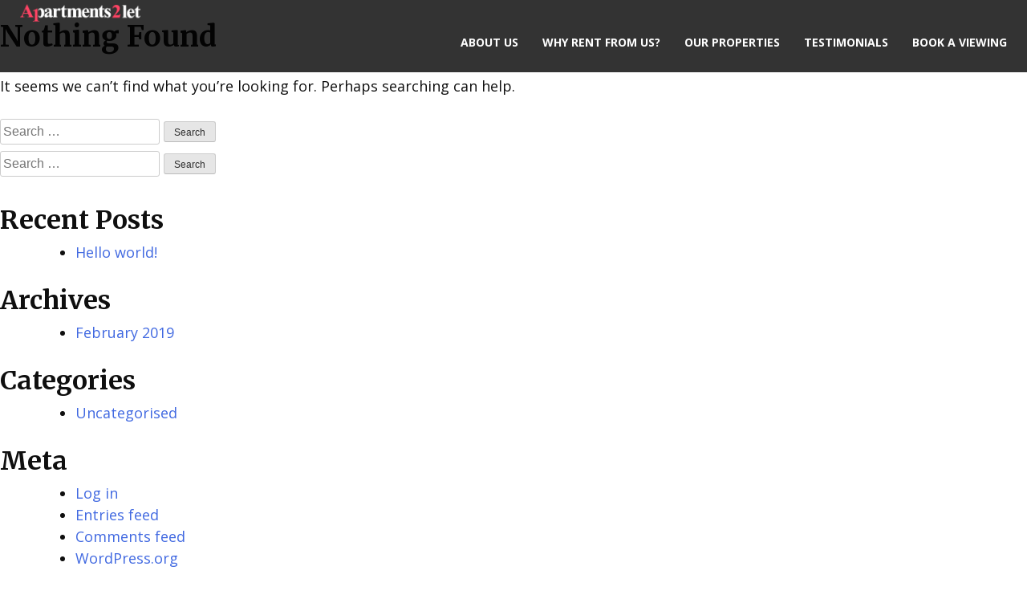

--- FILE ---
content_type: text/css
request_url: https://www.apartments2let.net/wp-content/themes/apartments-2-let/custom5.css?ver=6.8.3
body_size: 33731
content:
body,
h1,
html,
p {
    padding: 0
}
body,
html {
    /* height: 100%; */
    margin: 0
}

a, a:hover, a:active, a:focus {
   outline: 0!important;
}

body {
	background-color: #FFF;
	color: #0f0f0f;
	font-family: 'Open Sans', Arial, Helvetica, sans-serif;
	/* font-family: Arial, Helvetica, sans-serif; */
	font-weight: 400;
	font-size: 18px;
	-webkit-text-size-adjust: none;
    overflow-x: hidden;
	padding: 0px!important;
}
body.logged-in {
    overflow-x: hidden;
	padding-top: 0px!important;
}
body.scroll {
	padding-top: 0px!important;
}
@media screen and (max-width: 782px) {
	/* body,  */
	body.scroll {
		padding-top: 46px!important;
	}
	body.logged-in {
		padding-top: 0px!important;
	}
	
}
@media screen and (max-width: 800px) {
	
	body.logged-in {
		padding-top: 0px!important;
	}
	
}
* {
    -webkit-box-sizing: border-box;
    -moz-box-sizing: border-box;
    box-sizing: border-box;
}

.post, .page {
    margin: 0px!important;
}

#menu, #quotetitle, h1, h2, h3 {
    font-weight: bold;
    font-weight: 700;
}

@-webkit-keyframes bugfix {
    from,
    to {
        padding: 0
    }
}

:focus,
a:active {
    outline: 0
}

h1,h2,h3,h4,h5 {
	font-family: 'Merriweather', Georgia, "Times New Roman", Times, serif;
	/* font-family: 'Merriweather', serif; */
	font-weight: bold;
	font-weight: 700;
}
.opensans {
	font-family: 'Open Sans', Arial, Helvetica, sans-serif!important;
}
p { }
p a {
	color: #FF4364!important;
}
p a:hover {
	color: #FF1740!important
}

h1 a, h2 a, h3 a, h4 a, h5 a {
	color: #FF4364!important;
}
h1 a:hover, h2 a:hover, h3 a:hover, h4 a:hover, h5 a:hover {
	color: #FF1740!important;
}

/* ****************************************************************** */

#masthead {
	max-height: 90px!important;
}

#headerwrapper {
	display: block;
	position: fixed;
	top: 0px;
	left: 0px;
	right: 0px;
	/* background-color: #FFF; */
	height: 90px;
	z-index: 1000;
}
body.logged-in #headerwrapper {
	top: 32px!important;
}
@media screen and (max-width: 782px) {
	
	body.logged-in #headerwrapper {
		top: 46px!important;
	}
	
}
#header {
	display: block;
	display: flex;
	position: relative;
	justify-content: center;
	flex-direction: column;
	position: relative;
	width: 100%;
	max-width: 1400px;
	margin-left: auto;
	margin-right: auto;
	padding-left: 25px;
	padding-right: 25px;
	height: 90px;
	color: #FFF;
}
#logo {
	display: block;
	position: absolute;
	left: 25px;
	top: 0px;
	background-image: url(media/logo.png);
	background-repeat: no-repeat;
	background-position: center center;
	width: 328px;
	height: 90px;
	z-index: 100;/*  */
}
/*
#contact {
	display: block;
	position: absolute;
	right: 22px;
	top: 36px;
	text-align: right;
	font-size: 18px;
	font-weight: bold;
	font-weight: 700;
	z-index: 100;
}
#contact strong a {
	color: #F00;
	text-decoration: none!important;
}
#contact strong a:hover {
	text-decoration: underline!important;
}
*/

/* ****************************************************************** */


body:not(.home) #headerwrapper {
	background-color: rgba(0,0,0,0.8);
}
body.scroll #headerwrapper {
	background-color: rgba(0,0,0,0.8);
	height: 61px!important;
	border-bottom-width: thin !important;
	border-bottom-style: solid !important;
	border-bottom-color: rgba(0,0,0,0.3)!important;
	padding-bottom: 15px !important;
	box-shadow: 1px 2px 4px rgba(0, 0, 0, .2) !important;
}
body.scroll #header {
	height: 60px!important;
}
body.scroll #logo {
	width: 150px!important;
	height: 60px!important;
	background-size: contain!important;
}
body.scroll #contact {
	display: none!important;
}
@media screen and (max-width: 1300px) {
	
	#logo {
	width: 150px!important;
		height: 60px!important;
		background-size: contain!important;
		background-position: center top 5px!important;
	}
	#header {
		padding-top: 17px!important;
	}
	
}
@media screen and (max-width: 960px) {
	
	#headerwrapper {
		background-color: rgba(0,0,0,0.8);
		height: 61px!important;
		border-bottom-width: thin !important;
		border-bottom-style: solid !important;
		border-bottom-color: rgba(0,0,0,0.3)!important;
		padding-bottom: 15px !important;
		box-shadow: 1px 2px 4px rgba(0,0,0,.2)!important;
	}
	#header {
		display: block;
		height: 60px!important;
		padding-top: 0px!important;
		padding-left: 0px!important;
		padding-right: 0px!important;
	}
	#logo {
		width: 150px!important;
		height: 60px!important;
		background-size: contain!important;
		background-position: center center!important;
	}
	#contact {
		display: none!important;
	}
	
}

@media screen and (max-width: 600px) {
	
	#wpadminbar {
		position: fixed!important;
	}
	
}
/* ****************************************************************** */

#menu {
	display: block;
	position: relative;
	height: 90px;
	text-align: right;
	-webkit-box-sizing: border-box!important;
	-moz-box-sizing: border-box!important;
	box-sizing: border-box!important;
	font-size: 14px;
	font-weight: bold;
	font-weight: 600;
	color: #000;
	text-transform: uppercase;
}
#menubody {
	padding-top: 25px;
}
body.scroll #menu  {
	top: 0px!important;
	height: 60px;
}
body.scroll #menubody {
	padding-top: 15px;
}
body.scroll ul.menu-list li a {
}

@media screen and (max-width: 960px) {

	#menu {
		height: 85px!important;
		padding: 0px!important;
		background-image: none!important;
	}
	#menubody {
		padding-top: 0px!important;
	}
	
}

div.scroll #menu {
	border: none!important;
	height: 100px!important;
}
div.scroll #menu #menubody {
	padding-top: 0px!important;
}

.tennant {
	border: thin solid #FFF;
	padding-right: 25px;
	padding-left: 5px;
	background-image: url(media/tennent.png);
	background-repeat: no-repeat;
	background-position: right 2px center;
}
@media screen and (max-width: 960px) {
	
	.tennant {
		border: 0px!important;
		padding: 0px!important;
		background-image: none!important;
	}

}

/* ****************************************************************** */


#introwrapper {
	display: block;
	position: relative;
	background-color: #292623;
	color: #FFFFFF;
	height: 100vh;
}
#introwrapper #background-carousel {
	width:100%;
	height: 100vh;
	z-index:-1;
}
#introwrapper #background-carousel .carousel, #introwrapper #background-carousel .carousel-inner {
	width:100%;
	height: 100vh;
	z-index:0;
	overflow:hidden;
}
#introwrapper .carousel-item {
	width:100%;
	height: 100vh;
	background-position:center center;
	-webkit-background-size: cover;
	-moz-background-size: cover;
	-o-background-size: cover;
	background-size: cover;
	background-repeat: no-repeat;
}
.introCarousel2 {
	background-color: #F4F5F5;
}
.introCarousel2 .carousel-item {
	-webkit-background-size: contain!important;
	-moz-background-size: contain!important;
	-o-background-size: contain!important;
	background-size: contain!important;
}
#introwrapper .carousel-item img {
	display: none;
	width:100%;
	height: 100%;
	background-position:center center;
	-webkit-background-size: cover;
	-moz-background-size: cover;
	-o-background-size: cover;
	background-size: cover;
	background-repeat: no-repeat;
	background-attachment: fixed;
}
#introwrapper #introtextwrapper
{   
	display: block;
	position: absolute;
	top: 0px; 
	width: 960px;
	left: 50%;
	margin-left: -480px;
	height: 100vh;
}
#introwrapper #introtext
{    
	display: flex;
	flex-direction: column;
	align-items: center;
	justify-content: center;
	width: 100%;
	height: 100vh;
	padding-top: 180px;
}
#introwrapper.pageintro, #introwrapper.pageintro #background-carousel, #introwrapper.pageintro #background-carousel .carousel, #introwrapper.pageintro #background-carousel .carousel-inner, #introwrapper.pageintro .carousel-item, #introwrapper.pageintro #introtextwrapper, #introwrapper.pageintro #introtext {
	height: 400px!important;
}
#introwrapper.casestudyintro, #introwrapper.casestudyintro #background-carousel, #introwrapper.casestudyintro #background-carousel .carousel, #introwrapper.casestudyintro #background-carousel .carousel-inner, #introwrapper.casestudyintro .carousel-item, #introwrapper.casestudyintro #introtextwrapper, #introwrapper.casestudyintro #introtext {
	height: 600px!important;
}
#introwrapper.casestudyintro {
	background-color: transparent!important;
}
#introwrapper.casestudyintro {
	padding-left: 20px!important;
	padding-right: 20px!important;
}
#introwrapper.pageintro #introtextwrapper {
	width: 1200px!important;
	margin-left: -600px!important;
}
#introwrapper.pageintro #introtext
{    
	flex-direction: inherit!important;
	justify-content: left!important;
	padding-top: 0px!important;
}
#introwrapper #introtext h1
{
	text-align: center!important;
	font-size: 50px!important;
	padding-top: 50px!important;
	padding-bottom: 50px!important;
}
#introwrapper #introtext h2, #introwrapper #introtext2 h2
{ 
	  
	font-family: Arial, Helvetica, sans-serif!important;
	text-align: center!important;
	font-size: 28px!important;
	font-weight: normal!important;
	font-weight: 300!important;
}
#carouselcontrolwrapper
{   
	display: block;
	position: absolute;
	top: 0px; 
	width: 1200px;
	left: 50%;
	margin-left: -600px;
	padding-left: 25px;
	padding-right: 25px;
	height: 100%;
	margin-top: -15px;
	z-index: 500;
}
#carouselcontrolwrapper.fullwidth {
	width: 100%;
	left: inherit;
	margin-left: 0px;
} /* */
#introwrapper.casestudyintro #carouselcontrolwrapper
{
	width: 100%!important;
	left: 0px!important;
	margin-left: inherit!important;
}
	
@media only screen and (max-width: 1250px) {
	
	#carouselcontrolwrapper
	{
		width: 100%!important;
		left: inherit!important;
		margin-left: inherit!important;
	}
	#introwrapper #introtextwrapper
	{   
		padding-left: 25px;
		padding-right: 25px;
	}
	#introwrapper.pageintro #introtextwrapper {
		width: 100%!important;
		left: inherit!important;
		margin-left: inherit!important;
	}
	
}

@media only screen and (max-width: 1000px) {


	#introwrapper #introtextwrapper
	{   
		width: 100%!important;
		left: inherit!important;
		margin-left: inherit!important;
	}
	#introwrapper #introtext h1
	{    
		font-size: 30px!important;
		padding-top: 25px!important;
		padding-bottom: 25px!important;
		padding-left: 25px!important;
		padding-right: 25px!important;
	}
	#introwrapper #introtext h2
	{ 
		padding-top: 25px!important;
		padding-bottom: 25px!important;
	}
	
}
@media only screen and (max-width: 500px) {
	
	#introwrapper, #introwrapper #background-carousel .carousel, #introwrapper #background-carousel .carousel-inner {
		height: 100vw!important;
	}
	
	#introwrapper .carousel-item {
		background-image: none!important;
		height: 100vw!important;
	}
	#introwrapper .carousel-item img {
		display: block!important;
		height: 100vw!important;
		background-size: contain!important;
		background-attachment: scroll!important;
		background-repeat: no-repeat!important;
		background-position: center center!important;
	}
	#introwrapper #introtext
	{    
		padding-top: 0px!important;
	}
	
}

#introtextwrapper #introtext h1 {
	display: block;
	font-size: 24pt;
	font-weight: normal;
	text-transform: uppercase;
	padding: 0px;
	padding-left: 10px;
	padding-right: 10px;
	margin: 0px;
    text-align: center!important;
}
#introwrapper #introlinks {
	display: block;
	padding-top: 45px;
	text-align: center;
}
#introwrapper #introlinks a {
	display: inline-block;
	text-decoration: none;
	padding: 0px;
	padding-left: 30px;
	padding-right: 30px;
	margin: 5px;
	min-height: 60px;
	line-height: 60px;
	text-align: center;
	font-size: 18px;
	font-weight: bold;
	color: #FFFFFF;
	text-transform: uppercase;
	border: 4px solid #F00;
	-webkit-border-radius: 5px;
	-moz-border-radius: 5px;
	border-radius: 5px;
}
#introwrapper #introlinks a:hover {
	color: #F00;
}


#introwrapper .carousel-control-next, #introwrapper .carousel-control-prev {
	color: #F00!important;
	width: 50px!important;
	height: 100%!important;
	opacity: 1!important;
	top: 0px!important;
	bottom: 0px!important;
	background-repeat: no-repeat!important;
	background-position: center center!important;
}
#introwrapper .carousel-control-next:hover, #introwrapper .carousel-control-prev:hover {
	opacity: 0.8!important;
}
#introwrapper.casestudyintro .carousel-control-next, #introwrapper.casestudyintro .carousel-control-prev {
	background-color: #F00;
	width: 50px!important;
}
#introwrapper .carousel-control-next {
	background-image: url(media/next-ticon.png)!important;
	width: 50px!important;
}
#introwrapper .carousel-control-prev {
	background-image: url(media/prev-ticon.png)!important;
	width: 50px!important;
}

#myVideo {
	position: absolute;
	top: 40%;
	left: 50%;
	min-width: 120%;
	min-height: 120%;
	width: auto;
	height: auto;
	z-index: 10;
	-webkit-transform: translateX(-50%) translateY(-50%);
	transform: translateX(-50%) translateY(-50%);
}

#introfilterwrapper {
	display: flex;
	align-items: center;
	justify-content: center;
	position: absolute;
	top: 0;
	left: 0;
	width: 100vw;
	height: 100%;
	z-index: 11;
	bottom: 0px;
	background-color: rgba(33,33,33,0.20);
	color: #FFF;
}
#introfilter {
	width: 100%;
	max-width: 1600px;
	margin-left: auto;
	margin-right: auto;
}
#introtext2 {
	padding: 25px;
	text-align: center;
	 /*background-color: rgba(255,0,0,0.20);
	background-image: url(media/introfilterwrapper.png);
	font-size: 36px;
	line-height: 42px;
	margin: 0 0 24px;
	text-shadow: 0 2px 2px rgba(40,43,64,.6);*/
	color: #FFF;
}
#introtext2 * {
	padding: 0px;
	margin: 0px;
}

#introtext2 h1 {
	font-size: 65px;
	line-height: 65px;
	margin: 0 0 24px;
	color: #FFF;
}
#introtext2 h2  {
	font-size: 25px;
	line-height: 25px;
	margin: 0 0 24px;
	color: #FFF;
	font-weight: normal;
}
#introtext2 a {
	display: inline-block;
	width: 100%;
	max-width: 320px;
	height: 55px;
	line-height: 55px;
	color: #FFF!important;
	text-align: center;
	font-size: 22px;
	text-decoration: none;
	border: 1px solid #FFF;
	-webkit-border-radius: 5px;
	-moz-border-radius: 5px;
	border-radius: 5px;
	margin-left: 10px;
	margin-right: 10px;
	margin-bottom: 20px;
}
#introtext2 a:hover {
	color: #FFF!important;
	opacity: 0.8;
}

@media only screen and (max-width: 500px) {
	
	#myVideo {
		display: none!important;
	}
	#introtext2 h1 {
		font-size: 45px!important;
	}
	
}

/* ****************************************************************** */

.sectionwrapper {
    display: block;
    padding-top: 90px;
    padding-bottom: 90px;
}
#primary + .sectionwrapper {
    padding-top: 0px!important;
}
.section {
    display: block;
    width: 100%;
    max-width: 1200px;
    text-align: center;
    font-weight: normal;
    margin-left: auto;
    margin-right: auto;
	padding-left: 25px;
	padding-right: 25px;
}
.section.nomax {
	max-width: none!important;
}
@media screen and (max-width: 960px) {
	
	.section {
		padding-left: 10px!important;
		padding-right: 10px!important;
	}
	
}
.swhite {
	background-color: #FFF;
	color: #303438;
}
.section h2 {
	font-size: 40px;
	padding-bottom: 20px;
}

.swhite h1, .swhite h2, .swhite h3, .swhite h4, .swhite h5  {
	color: #303438;
}
.sred {
	background-color: #F00;
	color: #FFF;
}
.sred h1, .sred h2, .sred h3, .sred h4, .sred h5  {
	color: #FFF;
}
.sgray {
	background-color: #F4F5F5;
	color: #303438;
}
.sgray h1, .sgray h2, .sgray h3, .sgray h4, .sgray h5  {
	color: #303438;
}
.rtline {
	border-top-width: 4px;
	border-top-style: solid;
	border-top-color: #F00;
}
.redbut {
	display: inline-block;
	font-size: 14px;
	background-color: #F00;
	color: #FFF!important;
	font-weight: normal;
	font-weight: 400;
	-webkit-border-radius: 5px;
	-moz-border-radius: 5px;
	border-radius: 5px;
	line-height: 50px;
	height: 50px;
	padding-left: 70px;
	padding-right: 70px;
	text-decoration: none;
}
.redbut:hover {
	background-color: #900;
	text-decoration: none;
}

.maxbutton-1.maxbutton.maxbutton-red-button {
	display: inline-block;
	font-size: 14px;
	background-color: #F00;
	color: #FFF!important;
	font-weight: normal;
	font-weight: 400;
	-webkit-border-radius: 5px;
	-moz-border-radius: 5px;
	border-radius: 5px;
	line-height: 50px;
	height: 50px;
	padding-left: 70px;
	padding-right: 70px;
	text-decoration: none;
}
.maxbutton-1.maxbutton.maxbutton-red-button:hover {
	background-color: #900;
	text-decoration: none;
}

.sblack {
	padding-top: 0px!important;
	padding-bottom: 0px!important;
	background-color: #000;
	color: #FFF;
	background-position: center center;
	-webkit-background-size: cover;
	-moz-background-size: cover;
	-o-background-size: cover;
	background-size: cover;
	background-repeat: no-repeat;
	background-attachment: fixed;
}
.sblack > div {
	display: block;
	padding-top: 50px;
	padding-bottom: 75px;
	background-image: none!important;
	background-position: center center;
	-webkit-background-size: cover;
	-moz-background-size: cover;
	-o-background-size: cover;
	background-size: cover;
	background-repeat: no-repeat;
	background-attachment: fixed;
}
@media screen and (max-width: 500px) {
	
	.sblack {
	background-image: none!important;
	}
	.sblack > div {
		background-image: url(media/whyus2.jpg)!important;
		padding-left: 10px!important;
		padding-right: 10px!important;
	}
	
}
.sblack h1, .sblack h2, .sblack h3, .sblack h4, .sblack h5  {
	color: #FFF;
}


@media screen and (max-width: 960px) {
	.rightimg {
		width: 100%;
		height: auto;
		float: none;
		margin: 0px;
		margin-bottom: 50px;
	}
}

/* ****************************************************************** */

#filterwrapperh {
	display: block;
	padding-top: 60px;
	padding-bottom: 60px;
	color: #303438;
}
#filterwrapper {
	display: block;
	width: 100%;
	max-width: 1300px;
	margin-left: auto;
	margin-right: auto;
	color: #303438;
	overflow: auto;
	font-size: 15px;
	line-height: 20px;
}
.fmcol {
	display: block;
	width: 19%;
	padding-left: 40px;
	padding-right: 25px;
	height: 50px;
	float: left;
	overflow: hidden;
	border-right-width: thin;
	border-right-style: solid;
	border-right-color: #303438;
}
.fmcol:first-of-type {
	width: 24%;
}
@media screen and (max-width: 1200px) {
	
	.fmcol {
		padding-left: 25px!important;
		padding-right: 25px!important;
	}
	.fmcol, .fmcol:first-of-type {
		width: 50%!important;
		padding-top: 10px!important;
		height: 60px!important;
	}
	.fmcol:nth-child(odd) {
		border-right: none!important;
	}
	.fmcol:last-of-type {
		width: 100%!important;
		border-right: none!important;
	}
	
}
@media screen and (max-width: 600px) {
	
	.fmcol {
		padding-left: 10px!important;
		padding-right: 10px!important;
	}
	
	.fmcol, .fmcol:first-of-type {
		width: 100%!important;
		border-right: none!important;
	}
	
}
.fmcol:last-of-type {
	border-right: none;
}
.fmcol select {
	display: block;
	background-color: transparent;
	width: 100%;
	font-size: 22px;
	height: 30px;
	line-height: 30px;
	border: 0px;
}

#submitbutton {
	display: block;
	width: 100%;
	font-size: 18px;
	line-height: 50px;
	background-color: #FF4364;
	color: #FFF;
	margin-bottom: 0px;
	cursor: pointer;
	border: none!important;
	text-align: center;
	padding: 0px!important;
	border: none!important;
	text-transform: capitalize;
}
#submitbutton:hover {
	background-color: #FF2B50;
	color: #FFF;
}

/* ****************************************************************** */

#iconblockwrapper {
	background-color: #FFF;
	padding-top: 20px;
	padding-bottom: 20px;
	text-align: center;
}

#iconblock
{
	display: block;
	width: 100%;
	/* max-width: 780px; */
	overflow: auto;
	margin-left: auto;
	margin-right: auto;
}
#iconblockwrapper #iconblock {
	max-width: 1300px;
}

#iconblock span
{
	display: inline-block;
	/* float: left; */
	width: 200px;
	height: 140px;
	padding-top: 110px;
	background-repeat: no-repeat;
	background-position: center top;
	margin: 30px;	
}
#iconblockwrapper #iconblock span
{
	margin: 0px;
	margin-top: 20px;
	margin-bottom: 20px;	
}
@media screen and (max-width: 900px) {
	

	#iconblock span
	{
		width: 30%;
		width: calc(33% - 30px);
		margin-left: 15px;	
		margin-right: 15px;	
	}
	
}
@media screen and (max-width: 600px) {
	
	#aboutush {
		padding: 0px!important;
		padding-top: 15px!important;
		padding-bottom: 15px!important;/*  */
	}
	
	#iconblock span {
		width: 100%!important;
		height: 70px!important;
		padding-top: 70px!important;
		background-position: center center!important;
		margin: 10px!important;
	}
	
	#iconblock {
		font-size: 14px!important;
	}
	#iconblock span
	{
		width: 25%!important;
		width: calc(25% - 10px)!important;
		margin-left: 5px!important;
		margin-right: 5px!important;
		background-size: contain!important;
		background-repeat: no-repeat!important;
		background-position: center center!important;
	}
	
}
#iconblock span#icon1 {	background-image: url(media/icon1.png);	}
#iconblock span#icon2 { background-image: url(media/icon2.png); }
#iconblock span#icon3 { background-image: url(media/icon3.png);	}
#iconblock span#icon4 { background-image: url(media/icon4.png); }
#iconblock span#icon5 { background-image: url(media/icon5.png); }
#iconblock span#icon6 { background-image: url(media/icon6.png); }

/* ****************************************************************** */

#propertyblock {
	display: block;
	width: 100%;
	max-width: 1200px;
	margin-left: auto;
	margin-right: auto;
	overflow: auto;
	padding-top: 20px;
}
.propertyblock {
	display: block;
	position: relative;
	width: 100%;
	max-width: 266px;
	height: 466px;
	padding: 15px;
	padding-top: 280px;
	margin: 10px;
	margin-top: 25px;
	float: left;
	color: #303438;
	text-decoration: none;
	text-align: left;
	color: #303438!important;
    transition: margin 700ms, shadow 700ms;
}
.propertyblock:hover {
	-webkit-box-shadow: 0px 0px 14px 3px rgba(0,0,0,0.24);
	-moz-box-shadow: 0px 0px 14px 3px rgba(0,0,0,0.24);
	box-shadow: 0px 0px 14px 3px rgba(0,0,0,0.24);
	/* margin-top: 0px; */
	text-decoration: none!important;
	color: #303438!important;
}
@media screen and (max-width: 1230px) {
	
	#propertyblock {
		max-width: 800px!important;
	}
	.propertyblock {
		max-width: 45%!important;
		max-width: -webkit-calc(50% - 20px)!important;
		max-width: -moz-calc(50% - 20px)!important;
		max-width: calc(50% - 20px)!important;
	}
	
}
@media screen and (max-width: 730px) {
	
	#propertyblock {
		max-width: 100%!important;
	}
	.propertyblock {
		max-width: 90%!important;
		max-width: -webkit-calc(100% - 20px)!important;
		max-width: -moz-calc(100% - 20px)!important;
		max-width: calc(100% - 20px)!important;
	}
	.propertyblock:hover {
		margin-top: 25px!important;
	}
	
}
.propertyblock .propimg {
	display: block;
	width: 100%;
	height: 266px;
	position: absolute;
	left: 0px;
	right: 0px;
	top: 0px;
	background-repeat: no-repeat;
	background-position: center center;
	background-size: cover;
	background-color: #F5F5F5;
}
.propertyblock i {
	font-size: 13px;
}
.propertyblock .proplink {
	display: block;
	width: 164px;
	height: 36px;
	line-height: 36px;
	position: absolute;
	left: 50%;
	margin-left: -82px;
	bottom: 20px;
	border: thin solid #303438;
	color: #303438;
	font-size: 14px;
	text-align: center;
}


/* ****************************************************************** */

#casestydycarouselswrapper2 {
	display: block;
	background-color: #FFF7F7;
}
#casestydycarouselswrapper {
	clear: both;
	display: block;
	position: relative;
	max-width: 1200px;
    margin-left: auto;
    margin-right: auto;
	padding: 50px;
}
#casestydycarousels {
	clear: both;
	display: block;
	height: 160px;
	overflow: hidden;
}

#prev3 {
	display: block;
	position: absolute;
	width: 20px;
	height: 100%;
	left: 0px;
	top: 0px;
	bottom: 0px;
	background-image: url(media/prev-ticon.png);
	background-repeat: no-repeat;
	background-position: center center;
	cursor: pointer;
}
#next3 {
	display: block;
	position: absolute;
	width: 20px;
	height: 100%;
	right: 0px;
	top: 0px;
	bottom: 0px;
	background-image: url(media/next-ticon.png);
	background-repeat: no-repeat;
	background-position: center center;
	cursor: pointer;
}
#casestydycarousels a.casestydylink {
	display: inline-block;
	width: 180px;
	height: 160px;
	margin: 0px;
	margin-left: 10px;
	margin-right: 10px;
	text-align: center;
	color: #999;
	text-decoration: none;
	overflow: hidden;
	mix-blend-mode: multiply;
	filter: gray;
	-webkit-filter: grayscale(1);
	filter: grayscale(1);
	-webkit-transition: 0.5s -webkit-filter linear;
	-moz-transition: 0.5s -moz-filter linear;
	-moz-transition: 0.5s filter linear;
	-ms-transition: 0.5s -ms-filter linear;
	-o-transition: 0.5s -o-filter linear;
	transition: 0.5s filter linear, 0.5s -webkit-filter linear;
}
#casestydycarousels a.casestydylink:hover, #casestydycarousels a.casestydylink.active {
	color: #000;
	font-weight: bold;
	-webkit-filter: grayscale(0);
  	filter: none;	
}
#casestydycarousels a.casestydylink span {
	display: block;
	width: 80%;
	margin-left: auto;
	margin-right: auto;
	height: 160px;
	background-repeat: no-repeat;
	background-position: center center;
	background-size: contain;
	overflow: hidden;
}

/* ****************************************************************** */

.section.tsection {
	display: block;
	position: relative;
	width: 100%;
	max-width: 940px;
	margin-left: auto;
	margin-right: auto;
	padding-left: 90px!important;
	padding-right: 90px!important;
	background-image: url(media/topen.png), url(media/tclose.png);
	background-repeat: no-repeat, no-repeat;
	background-position: left top, right bottom;
}
@media screen and (max-width: 730px) {
	
	.section.tsection {
		padding-left: 45px!important;
		padding-right: 45px!important;
		background-size: 52px 41px!important;
	}
	
}
@media screen and (max-width: 400px) {
	
	.section.tsection {
		padding-left: 0px!important;
		padding-right: 0px!important;
		background-image: none!important;
	}
	
}
.section.tsection h2 {
	padding-bottom: 50px!important;
}
#testimonials.sectiontitle {
}
#testimonialCarousel {
	display: block;
	width: 100%;
	max-width: 1200px;
    margin-left: auto;
    margin-right: auto;
	padding-left: 25px;
	padding-right: 25px;
}
#testimonialCarousel .carousel-inner {
	display: block;
	width: 100%;
	max-width: 900px;
    margin-left: auto;
    margin-right: auto;
	padding-bottom: 100px;
}
#testimonialCarousel .carousel-inner p b {
	color: #000;
	font-weight: normal;
	font-weight: 300;
}
#testimonialCarousel .carousel-control-next, #testimonialCarousel .carousel-control-prev {
	color: #F00!important;
	width: 30px!important;
	height: 100%!important;
	opacity: 1!important;
	background-repeat: no-repeat!important;
	background-position: center center!important;
	top: 0px!important;
	bottom: 0px!important;
}
#testimonialCarousel .carousel-control-next:hover, #testimonialCarousel .carousel-control-prev:hover {
	opacity: 0.8!important;
}
#testimonialCarousel .carousel-control-next {
	background-image: url(media/next-ticon.png)!important;
}
#testimonialCarousel .carousel-control-prev {
	background-image: url(media/prev-ticon.png)!important;
}
.tsection .carousel-indicators {
    bottom: 0px!important;
}
.tsection .carousel-indicators li {
	width: 16px;
	height: 16px;
	margin-right: 10px;
	margin-left: 10px;
	background-color: #BFC9D6;
	border: 1px solid #303438!important;
	-webkit-border-radius: 50%;
	-moz-border-radius: 50%;
	border-radius: 50%;
}
.tsection .carousel-indicators li.active {
	background-color: #303438;
}

/* ****************************************************************** */

#contactform {
	display: block;
	width: 100%;
	height: 260px;
	margin-left: auto;
	margin-right: auto;
	padding-left: 25px;
	padding-right: 25px;
}
@media screen and (max-width: 870px) {
	
	#contactform {
		height: 460px!important;
		padding-left: 0px!important;
		padding-right: 0px!important;
	}
	
}

/* ****************************************************************** */

.propertydetails {
	padding-top: 25px;
	padding-bottom: 25px;
	overflow: auto;
}
#properttable {
	display: table;
	width: 30%;
	width: -webkit-calc(33% - 30px);
	width: -moz-calc(33% - 30px);
	width: calc(33% - 30px);
	float: left;
	font-size: 14px;
	background-color: #FFF;
	margin: 15px;
	margin-bottom: 30px;
}
td.introimg {
	background-position: center center;
	background-repeat: no-repeat;
	background-size: cover;
}
td.introimg div {
	display: block;
	height: 250px;
}
td.introimg div img {
	display: none!important;
	width: 100%;
	height: 200px;
	background-position: center center;
	background-repeat: no-repeat;
	background-size: cover;
}
@media only screen and (max-width: 500px) {
	
	td.introimg {
		background-image: none!important;
	}
	td.introimg div {
		height: auto!important;
	}
	td.introimg div img {
		display: block!important;
	}
}
.cleartable {
	display: block;
	clear: both;
	height: 30px;
}
#properttable th {
	width: 120px;
	text-align: right;
	vertical-align: top;
	/* color: #FF4364; */
}
#properttable th h4 {
	color: #FF4364;
	text-align: left;
	font-family: 'Open Sans', Arial, Helvetica, sans-serif;
	padding-left: 28px;
	padding-top: 20px;
}
#properttable th.gallerybox1 {
	text-align: center!important;
	line-height: 20px;
}
#properttable th.gallerybox1 small {
	line-height: 20px;
}
#properttable td.gallerybox2 {
	text-align: center;
}
#properttable td.gallerybox2 div {
	display: block;
	height: 170px;
	overflow: hidden;
	text-align: center;
}
#properttable td.gallerybox2 a {
	display: inline-block;
	width: 75px;
	height: 75px;
	margin: 5px;
}
#properttable td.gallerybox2 a:hover {
	opacity: 0.8;
}
#properttable td.gallerybox2 a img {
	width: 75px;
	height: 75px;
	border: 0px;
}


.bookaviewing {
	display: inline-block;
	float: none;
	width: 100%;
	max-width: 240px;
	font-size: 18px;
	line-height: 50px;
	background-color: #FF4364;
	color: #FFF!important;
	margin-bottom: 0px;
	cursor: pointer;
	border: none!important;
	text-align: center;
	padding: 0px!important;
	border: none!important;
	text-transform: uppercase;
	-webkit-border-radius: 3px;
	-moz-border-radius: 3px;
	border-radius: 3px;
}
.bookaviewing:hover {
	background-color: #FF2B50;
	color: #FFF;
	text-decoration: none;
}

@media screen and (max-width: 900px) {
	
	#properttable {
		width: 45%;
		width: -webkit-calc(50% - 30px);
		width: -moz-calc(50% - 30px);
		width: calc(50% - 30px);
	}
}
@media screen and (max-width: 600px) {
	
	#properttable {
		width: 100%!important;
		float: none!important;
		margin-left: 0px!important;
		margin-right: 0px!important;
	}
	
}
@media screen and (max-width: 350px) {
	

	#properttable td.gallerybox2 div {
		height: 120px!important;
	}
	#properttable td.gallerybox2 a {
		width: 50px!important;
		height: 50px!important;
	}
	#properttable td.gallerybox2 a img {
		width: 50px!important;
		height: 50px!important;
	}
	
}

/* ****************************************************************** */
`
#colophon {
	display: block;
	padding-top: 80px;
	padding-bottom: 10px;
	background-color: #212121;
	color: #FFF;
}
#footerwrapper {
	display: block;
	padding-top: 80px;
	padding-bottom: 10px;
	background-color: #212121;
	color: #FFF;
}
#footerdiv {
	display: block;
	width: 100%;
	max-width: 1200px;
	margin-left: auto;
	margin-right: auto;
	padding-left: 25px;
	padding-right: 25px;
	overflow: auto;
	font-size: 16px;
}
.fcol2 {
	display: block;
	width: 50%;
	float: left;
	text-align: left;
	padding-right: 25px;
}
.fcol3 {
	display: block;
	width: 33%;
	float: left;
	text-align: left;
	padding-right: 25px;
}
.fcol2.fend, .fcol3.fend {
	text-align: right;
	padding-right: 0px;
}
.fcol2 h3, .fcol3 h3 {
	font-size: 18px;
	color: #FFF;
	margin: 0px;
	padding: 0px;
	padding-bottom: 24px;
}
.fcol2 p, .fcol3 p {
	margin-top: 0px;
}
.fcol2 p a, .fcol3 p a {
	color: #FFF!important;
	text-decoration: none;
}
.fcol2 p a:hover, .fcol3 p a:hover {
	text-decoration: underline;
}
@media screen and (max-width: 900px) {
	
	.fcol2, .fcol3  {
		width: auto!important;
		float: none!important;
		text-align: left!important;
		padding-right: 0px!important;
		padding-bottom: 25px!important;
	}
	.fcol2 h3, .fcol3 h3 {
		padding-bottom: 14px!important;
	}
	
}

#social {
	display: block;
}
#social a {
	display: inline-block;
	width: 30px;
	height: 30px;
	border: 0px;
	margin-left: 26px;
	background-repeat: no-repeat;
	background-position: center center;
	background-size: 30px 30px;
	opacity: 0.8;
}
#social a:hover {
	opacity: 1;
}
#social a.linkedin {
	background-image: url(media/icon-linkedin.png);	
}
#social a.facebook{
	background-image: url(media/icon-facebook.png);	
}
#social a.twitter {
	background-image: url(media/icon-twitter.png);	
}

#legal {
	display: block;
	width: 100%;
	max-width: 1200px;
	margin-left: auto;
	margin-right: auto;
	padding-top: 50px;
	padding-left: 25px;
	padding-right: 25px;
	font-size: 10px!important;
}
#legal p {
	font-size: 10px!important;
	color: #666;
}
#legal p a {
	color: #666!important;
}
#legal p a:hover {
	color: #FFF!important;
	text-decoration: underline;
}

/* ****************************************************************** */

/* ********************************************** */

.nomargin {
	margin: 0px!important;
}
.nopadding {
	padding: 0px!important;
}
.notpadding {
	padding-top: 0px!important;
}
.nobpadding {
	padding-bottom: 0px!important;
}
.nobold {
	font-weight: normal!important;
	font-weight: 400!important;
}

/* ********************************************** */

@media (max-width: 900px) {
	
	.rnomargin {
		margin: 0px!important;
	}
	.rnopadding {
		padding: 0px!important;
	}
	.rnobpadding {
		padding-bottom: 0px!important;
	}
	
	.post, .page {
		margin: 0px!important;
	}
	
}

/* ********************************************** */


/* ************************************ */
	.mfp-iframe-holder .mfp-content {
		max-width: 900px;
		max-height: 600px;
	}

@media screen and (max-width: 800px) {

 	.mfp-container {
		position: fixed!important;
		top: 0px!important;
		left: 0px!important;
		padding: 0px!important;
	}
	.mfp-iframe-holder .mfp-content {
		height: 100vh!important;
		max-height: 100vh!important;
	/*	width: 100vw!important;
		height: 100vh!important;
		max-width: 100vw!important;*/	
	}

}

/* ************************************ */


--- FILE ---
content_type: text/css
request_url: https://www.apartments2let.net/wp-content/themes/apartments-2-let/css/nav2.css?ver=6.8.3
body_size: 10389
content:
/* Menu Styles */
#menu * {
	-webkit-box-sizing: content-box!important;
	-moz-box-sizing: content-box!important;
	box-sizing: content-box!important;
}
#demo-menu { /* , .menu-toggle-button */
	/* position: absolute;
	left: 0px;
	top: 10px; */
	/* color: #FFFFFF!important; */
}
#demo-menu * {
	font-weight: bold;
	font-weight: 600;
}
/* Init Logic */
/* .menu-toggle-button {  */
#toggle-button { 
	display: none;
	height: 35px;
	padding: 10px;
	padding-right: 15px;
	cursor: pointer;
	font-size: 28pt!important;
	line-height: 35px!important;
	text-align: right!important;
}
/* .menu-toggle-button.active { color: #FFF; } */
#toggle-button.active { color: #FFF; }

ul.menu-list { display: inline-block; list-style:none; padding:0px; margin:0px; width: auto; }/* position:relative; font-size: 14pt; height:85px; */

@media screen and (max-width: 1350px) {
	ul.menu-list { /* font-size: 12pt!important; */ }
}
/* @media screen and (max-width: 1150px) {
	ul.menu-list { font-size: 10pt!important; }
} */
ul.menu-list li{ float:left; position:relative; padding:0px; margin:0px; }
ul.menu-list li a{ display:inline-block; }
ul.menu-list li a{
	display:block;
	/* line-height: 15px!important;
	height: 67px!important;
	font-size: 10pt; */
	margin-left: 30px!important;
}
@media screen and (max-width: 1200px) {
	
	ul.menu-list li a{
		margin-left: 20px!important;
	}
	
}
body.nottop ul.menu-list li a {
	display:block;
	line-height: 87px!important;
	height: 87px!important;
	/* font-size: 10pt; */
	margin-left: 30px!important;
}
@media screen and (max-width: 960px) {
	
	ul.menu-list li a, body.nottop ul.menu-list li a {
		line-height: 40px!important;
		height: 40px!important;
		margin-left: auto!important;
		margin-right: 0px!important;
		padding-left: 50px!important;
	}
}
ul.menu-list li a{
	/* border-top-width: 4px;
	border-top-style: solid;
	border-top-color: #232D33; */
}
ul.menu-list li a:hover {
	/* border-top-color: #F45!important; */
}
/* Handling Submenu */
ul.menu-list ul{ display:none; padding:0px; margin:0px; position:absolute; top: 101px; left:0px; list-style:none; z-index: 700; }
ul.menu-list ul li{ position:relative; float:none; padding:0px; margin:0px; }
ul.menu-list ul ul{ position:absolute; top:0px; left:0px; z-index: 700; }
ul.menu-list li:hover>ul{ display:inline-block; }
/* End Init Logic */

/* Style */

ul.menu-list li:hover>ul{ background:#FFF!ie; } /* Fix for IE7 */

/* Submenu Expand Icon */
ul.menu-list li.has-submenu { cursor: pointer; } /* All levels */
ul.menu-list li.has-submenu>a>span.menu-expand{ display: none; } /* All levels */
ul.menu-list li.has-submenu>a>span.menu-expand{ float:none; }/* \9 */ /* Fix for IE9 and below */
ul.menu-list>li.has-submenu>a>span.menu-expand{} /* Level 1 */

ul.menu-list>li.has-submenu>a>span.menu-expand:after{ color: #FFF; padding: 10px; padding-top: 25px; padding-bottom: 0px; font-size: 16pt!important; line-height: 97px!important; height: 97px!important; } /* Level 1 *//* content:'\25BC'; padding-right: 15px; */ 

ul.menu-list li li.has-submenu>a>span.menu-expand{} /* Level 2 */

ul.menu-list li li.has-submenu>a>span.menu-expand:after{ content:'\25BA'; color: #FFF; padding: 10px; padding-top: 25px; padding-bottom: 0px; padding-right: 60px; font-size: 16pt!important; line-height: 97px!important; height: 97px!important; } /* Level 2 *//* */

/* You can manage with of elements by width of a-tag */
ul.menu-list li a{ color: #FFF; text-decoration:none; } /* All levels padding:5px; */
ul.menu-list li>a{} /* Level 1 */
ul.menu-list li li>a{ border-top-width: 0px!important; font-size: 16pt!important; font-weight: normal!important; }/* width:150px; *//* Level 2 */
ul.menu-list li li li>a{ border-top-width: 0px!important; font-size: 16pt!important; font-weight: normal!important; } /* Level 3 */

/* First Level*/
ul.menu-list>li{
	margin: 0px 0px 0px 0px; 
	/* line-height: 97px; */
}/* background:#000; */
ul.menu-list>li>a{  }
ul.menu-list>li:hover{  } /* background:#000; */
ul.menu-list>li:hover>a, ul.menu-list>li a.hit {
	color:#F45!important;
}
ul.menu-list>li>a:hover{}
/* End First Level*/

/* Second Level*/
ul.menu-list>li>ul{
	background: #313F4B;
	padding-bottom: 25px!important;
}
ul.menu-list>li>ul>li{}/* background:#f7f7f7; */
ul.menu-list>li>ul>li>a{
	display: block;
	white-space: nowrap;
	padding-right: 60px;
	line-height: 20px!important;
}
ul.menu-list>li>ul>li:hover{ color:#F45!important; }/* background:#ddd; */
ul.menu-list>li>ul>li:hover>a{ color:#F45!important; }
ul.menu-list>li>ul>li>a:hover{ color:#F45!important; }
/* End Second Level*/

/* Third Level*/
ul.menu-list>li>ul>li>ul{ 
	background: #313F4B;
	padding-bottom: 25px!important;
}
ul.menu-list>li>ul>li>ul>li{ background: #313F4B; } /*  */
ul.menu-list>li>ul>li>ul>li>a{
	display: block;
	white-space: nowrap;
	padding-right: 20px;
	line-height: 20px!important;
}
ul.menu-list>li>ul>li>ul>li:hover{ background: #FFF; }
ul.menu-list>li>ul>li>ul>li:hover>a{}
ul.menu-list>li>ul>li>ul>li>a:hover{}

/* End Third Level*/

.sub-menu {
	display: block;
}
.navspacer1 {
	height: 1px!important;
}
.navspacer2 {
	height: 1px!important;
}
ul.menu-list a.hit {
}
/* End Style */


/* End Menu Styles */


/* RESPONSIVE MEDIA QUERIES */
@media screen and (max-width: 960px) {

body {
	/* padding-top: 100px!important; */
}

#menu {
	color: #FFF!important;
}
/* #menu {
	padding-top: 50px!important;
	background-position: left 10px!important;
	-webkit-background-size: 160px auto!important;
	-moz-background-size: 160px auto!important;
	-o-background-size: 160px auto!important;
	background-size: 160px auto!important; font-size: 16pt!important;
} */
ul.menu-list a.hit {
	border : none!important;
}
ul.menu-list>li.has-submenu{ cursor: default!important; }
ul.menu-list li.has-submenu>a>span.menu-expand{ display: inline-block; font-size: 0.6em; float:right; padding-left:10px; line-height:97px; } /* All levels */
ul.menu-list>li.has-submenu>a>span.menu-expand:after{ content:'\25BC'; padding-right: 15px; cursor: pointer; }

ul.menu-list {
	/* background-repeat: repeat!important;
	background-image: url(resources/images/tile-white.png)!important; */
	background-color: #000!important;
	background-color: rgba(0,0,0,0.8)!important;
	line-height: 20px!important;
	height: 100vh!important;
	height: expression(100vh - 80px)!important;
	height: -moz-calc(100vh - 80px)!important;
	height: -webkit-calc(100vh - 80px)!important;
	height: -o-calc(100vh - 80px)!important;
	height: calc(100vh - 80px)!important;
	font-size: 16pt!important;
}
ul.menu-list * {
	line-height: 20px!important;
}
ul.menu-list>li.has-submenu>a>span.menu-expand:after{ line-height: 20px!important; } /* Level 1 */
ul.menu-list li li.has-submenu>a>span.menu-expand:after{ line-height: 20px!important; } /* Level 2 */

ul.menu-list ul{ top: 0px!important; background-color: none!important; }

ul.menu-list>li>ul{
	background: none!important;
}

/* Menu Styles */

/* Init Logic */
/* .menu-toggle-button{ display:inline-block!important; width: 80px!important; height: 60px!important; line-height: 60px!important; text-align: center!important; color: #F45!important; font-size: 34px!important; font-weight:bold!important; font-weight:700!important; padding: 0px!important; margin: 0px!important; } */
#toggle-button{ display:inline-block!important; width: 80px!important; height: 60px!important; line-height: 60px!important; text-align: center!important; color: #F45!important; font-size: 34px!important; font-weight:bold!important; font-weight:700!important; padding: 0px!important; margin: 0px!important; }

.show-for-devices{ display:block!important; }

ul.menu-list{ display:none; }/*  */
.has-submenu, .hasno-submenu { position:relative; }
.has-submenu a, .hasno-submenu a { position:absolute; z-index: 9000; }
ul.menu-list li{ clear:both; float:none; position:relative; }

/* Handling Submenu */
ul.menu-list ul{ display:none; position:relative; }
ul.menu-list ul li{}
ul.menu-list ul ul{ position:relative; top: 100%; left:0px; }
ul.menu-list li:hover>ul{ display:none; }
/* End Init Logic */

/* Style */

ul.menu-list li:hover>ul{ background:#fff!ie; } /* Fix for IE7 */

/* Submenu Expand Icon */
ul.menu-list li.has-submenu>a>span.menu-expand{ font-size: 0.6em; line-height:1em; position:absolute; right:0; z-index: 9000 } /* All levels padding:0.8em; */
ul.menu-list>li.has-submenu>a>span.menu-expand{} /* Level 1 */
ul.menu-list li li.has-submenu>a>span.menu-expand{} /* Level 2 */
ul.menu-list li li.has-submenu>a>span.menu-expand:after{ content:'\25BC'; color: #FFF; padding: 10px; padding-right: 15px; font-size: 16pt!important; line-height: 30px!important; } /* Level 2 */

/* You can manage with of elements by width of a-tag */
ul.menu-list li a{ color: #FFF; position:relative; } /* All levels */
ul.menu-list li>a{
	text-transform: uppercase;
} /* Level 1 */
ul.menu-list li li>a{ width:auto; } /* Level 2 */
ul.menu-list li li li>a{} /* Level 3 */

/* First Level*/
ul.menu-list>ul{ margin:0px; padding: 0px;} /* background:#990099!important; */
ul.menu-list>li{ margin:0px; border:none; } /* border-bottom:1px solid #000; */
ul.menu-list>li>a{ padding: 5px!important; padding-right: 15px!important; line-height: 50px!important; font-weight: 700!important;  } /* height: 60px!important; */
ul.menu-list>li:hover{ background:#BBB!important;background: rgba( 0,0,0,0.4 )!important; }
ul.menu-list>li:hover>a{ color: #FFF; }
ul.menu-list>li>a:hover{}
/* End First Level*/

/* Second Level*/
ul.menu-list>li>ul{ margin:0px; padding: 0px; border:none; } /* background:#999900!important; */
ul.menu-list>li>ul>li{ margin:0px; border:none; }/* padding-left:5px; */
ul.menu-list>li>ul>li>a{ padding: 5px!important; line-height: 15px!important; padding-left: 20px!important; }
ul.menu-list>li>ul>li:hover{ background:#FFF; }
ul.menu-list>li>ul>li:hover>a{ color: #FFF;}
ul.menu-list>li>ul>li>a:hover{}
/* End Second Level*/

/* Third Level*/
ul.menu-list>li>ul>li>ul{ margin:0px; padding: 0px; border:none; } /* background:#009999!important;  */
ul.menu-list>li>ul>li>ul>li{ margin:0px; border:none; } /* padding-left:5px; */
ul.menu-list>li>ul>li>ul>li>a{ padding: 5px!important; line-height: 15px!important; padding-left: 40px!important; }
ul.menu-list>li>ul>li>ul>li:hover{ background:#FFF; }
ul.menu-list>li>ul>li>ul>li:hover>a{}
ul.menu-list>li>ul>li>ul>li>a:hover{}
/* End Third Level*/

/* End Style */


/* End Menu Styles */

}